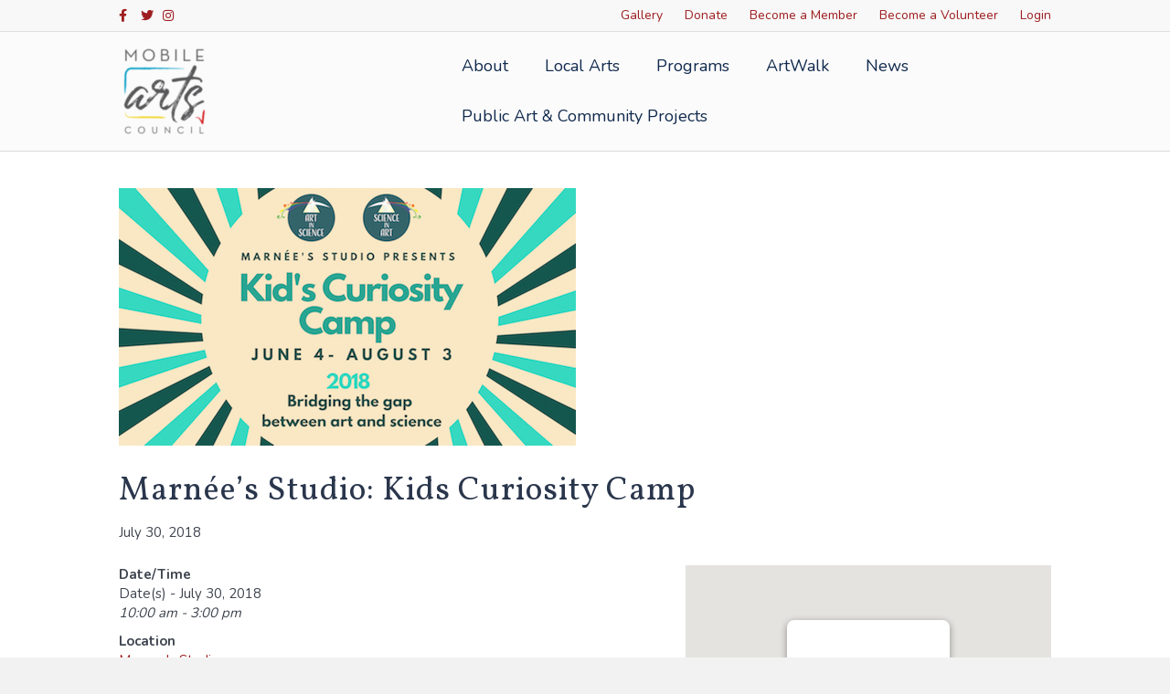

--- FILE ---
content_type: text/html; charset=UTF-8
request_url: https://mobilearts.org/artscalendar/marnees-studio-kids-curiosity-camp-2018-07-30/
body_size: 14320
content:
<!DOCTYPE html>
<html lang="en-US">
<head>
<meta charset="UTF-8" />
<meta name='viewport' content='width=device-width, initial-scale=1.0' />
<meta http-equiv='X-UA-Compatible' content='IE=edge' />
<link rel="profile" href="https://gmpg.org/xfn/11" />
<title>Marnée’s Studio: Kids Curiosity Camp &#8211; Mobile Arts Council</title>
<meta name='robots' content='max-image-preview:large' />
	<style>img:is([sizes="auto" i], [sizes^="auto," i]) { contain-intrinsic-size: 3000px 1500px }</style>
	<link rel='dns-prefetch' href='//fonts.googleapis.com' />
<link href='https://fonts.gstatic.com' crossorigin rel='preconnect' />
<link rel="alternate" type="application/rss+xml" title="Mobile Arts Council &raquo; Feed" href="https://mobilearts.org/feed/" />
<link rel="alternate" type="application/rss+xml" title="Mobile Arts Council &raquo; Comments Feed" href="https://mobilearts.org/comments/feed/" />
<script>
window._wpemojiSettings = {"baseUrl":"https:\/\/s.w.org\/images\/core\/emoji\/16.0.1\/72x72\/","ext":".png","svgUrl":"https:\/\/s.w.org\/images\/core\/emoji\/16.0.1\/svg\/","svgExt":".svg","source":{"concatemoji":"https:\/\/mobilearts.org\/wp-includes\/js\/wp-emoji-release.min.js?ver=6.8.3"}};
/*! This file is auto-generated */
!function(s,n){var o,i,e;function c(e){try{var t={supportTests:e,timestamp:(new Date).valueOf()};sessionStorage.setItem(o,JSON.stringify(t))}catch(e){}}function p(e,t,n){e.clearRect(0,0,e.canvas.width,e.canvas.height),e.fillText(t,0,0);var t=new Uint32Array(e.getImageData(0,0,e.canvas.width,e.canvas.height).data),a=(e.clearRect(0,0,e.canvas.width,e.canvas.height),e.fillText(n,0,0),new Uint32Array(e.getImageData(0,0,e.canvas.width,e.canvas.height).data));return t.every(function(e,t){return e===a[t]})}function u(e,t){e.clearRect(0,0,e.canvas.width,e.canvas.height),e.fillText(t,0,0);for(var n=e.getImageData(16,16,1,1),a=0;a<n.data.length;a++)if(0!==n.data[a])return!1;return!0}function f(e,t,n,a){switch(t){case"flag":return n(e,"\ud83c\udff3\ufe0f\u200d\u26a7\ufe0f","\ud83c\udff3\ufe0f\u200b\u26a7\ufe0f")?!1:!n(e,"\ud83c\udde8\ud83c\uddf6","\ud83c\udde8\u200b\ud83c\uddf6")&&!n(e,"\ud83c\udff4\udb40\udc67\udb40\udc62\udb40\udc65\udb40\udc6e\udb40\udc67\udb40\udc7f","\ud83c\udff4\u200b\udb40\udc67\u200b\udb40\udc62\u200b\udb40\udc65\u200b\udb40\udc6e\u200b\udb40\udc67\u200b\udb40\udc7f");case"emoji":return!a(e,"\ud83e\udedf")}return!1}function g(e,t,n,a){var r="undefined"!=typeof WorkerGlobalScope&&self instanceof WorkerGlobalScope?new OffscreenCanvas(300,150):s.createElement("canvas"),o=r.getContext("2d",{willReadFrequently:!0}),i=(o.textBaseline="top",o.font="600 32px Arial",{});return e.forEach(function(e){i[e]=t(o,e,n,a)}),i}function t(e){var t=s.createElement("script");t.src=e,t.defer=!0,s.head.appendChild(t)}"undefined"!=typeof Promise&&(o="wpEmojiSettingsSupports",i=["flag","emoji"],n.supports={everything:!0,everythingExceptFlag:!0},e=new Promise(function(e){s.addEventListener("DOMContentLoaded",e,{once:!0})}),new Promise(function(t){var n=function(){try{var e=JSON.parse(sessionStorage.getItem(o));if("object"==typeof e&&"number"==typeof e.timestamp&&(new Date).valueOf()<e.timestamp+604800&&"object"==typeof e.supportTests)return e.supportTests}catch(e){}return null}();if(!n){if("undefined"!=typeof Worker&&"undefined"!=typeof OffscreenCanvas&&"undefined"!=typeof URL&&URL.createObjectURL&&"undefined"!=typeof Blob)try{var e="postMessage("+g.toString()+"("+[JSON.stringify(i),f.toString(),p.toString(),u.toString()].join(",")+"));",a=new Blob([e],{type:"text/javascript"}),r=new Worker(URL.createObjectURL(a),{name:"wpTestEmojiSupports"});return void(r.onmessage=function(e){c(n=e.data),r.terminate(),t(n)})}catch(e){}c(n=g(i,f,p,u))}t(n)}).then(function(e){for(var t in e)n.supports[t]=e[t],n.supports.everything=n.supports.everything&&n.supports[t],"flag"!==t&&(n.supports.everythingExceptFlag=n.supports.everythingExceptFlag&&n.supports[t]);n.supports.everythingExceptFlag=n.supports.everythingExceptFlag&&!n.supports.flag,n.DOMReady=!1,n.readyCallback=function(){n.DOMReady=!0}}).then(function(){return e}).then(function(){var e;n.supports.everything||(n.readyCallback(),(e=n.source||{}).concatemoji?t(e.concatemoji):e.wpemoji&&e.twemoji&&(t(e.twemoji),t(e.wpemoji)))}))}((window,document),window._wpemojiSettings);
</script>
<style id='wp-emoji-styles-inline-css'>

	img.wp-smiley, img.emoji {
		display: inline !important;
		border: none !important;
		box-shadow: none !important;
		height: 1em !important;
		width: 1em !important;
		margin: 0 0.07em !important;
		vertical-align: -0.1em !important;
		background: none !important;
		padding: 0 !important;
	}
</style>
<link rel='stylesheet' id='wp-block-library-css' href='https://mobilearts.org/wp-includes/css/dist/block-library/style.min.css?ver=6.8.3' media='all' />
<style id='wp-block-library-theme-inline-css'>
.wp-block-audio :where(figcaption){color:#555;font-size:13px;text-align:center}.is-dark-theme .wp-block-audio :where(figcaption){color:#ffffffa6}.wp-block-audio{margin:0 0 1em}.wp-block-code{border:1px solid #ccc;border-radius:4px;font-family:Menlo,Consolas,monaco,monospace;padding:.8em 1em}.wp-block-embed :where(figcaption){color:#555;font-size:13px;text-align:center}.is-dark-theme .wp-block-embed :where(figcaption){color:#ffffffa6}.wp-block-embed{margin:0 0 1em}.blocks-gallery-caption{color:#555;font-size:13px;text-align:center}.is-dark-theme .blocks-gallery-caption{color:#ffffffa6}:root :where(.wp-block-image figcaption){color:#555;font-size:13px;text-align:center}.is-dark-theme :root :where(.wp-block-image figcaption){color:#ffffffa6}.wp-block-image{margin:0 0 1em}.wp-block-pullquote{border-bottom:4px solid;border-top:4px solid;color:currentColor;margin-bottom:1.75em}.wp-block-pullquote cite,.wp-block-pullquote footer,.wp-block-pullquote__citation{color:currentColor;font-size:.8125em;font-style:normal;text-transform:uppercase}.wp-block-quote{border-left:.25em solid;margin:0 0 1.75em;padding-left:1em}.wp-block-quote cite,.wp-block-quote footer{color:currentColor;font-size:.8125em;font-style:normal;position:relative}.wp-block-quote:where(.has-text-align-right){border-left:none;border-right:.25em solid;padding-left:0;padding-right:1em}.wp-block-quote:where(.has-text-align-center){border:none;padding-left:0}.wp-block-quote.is-large,.wp-block-quote.is-style-large,.wp-block-quote:where(.is-style-plain){border:none}.wp-block-search .wp-block-search__label{font-weight:700}.wp-block-search__button{border:1px solid #ccc;padding:.375em .625em}:where(.wp-block-group.has-background){padding:1.25em 2.375em}.wp-block-separator.has-css-opacity{opacity:.4}.wp-block-separator{border:none;border-bottom:2px solid;margin-left:auto;margin-right:auto}.wp-block-separator.has-alpha-channel-opacity{opacity:1}.wp-block-separator:not(.is-style-wide):not(.is-style-dots){width:100px}.wp-block-separator.has-background:not(.is-style-dots){border-bottom:none;height:1px}.wp-block-separator.has-background:not(.is-style-wide):not(.is-style-dots){height:2px}.wp-block-table{margin:0 0 1em}.wp-block-table td,.wp-block-table th{word-break:normal}.wp-block-table :where(figcaption){color:#555;font-size:13px;text-align:center}.is-dark-theme .wp-block-table :where(figcaption){color:#ffffffa6}.wp-block-video :where(figcaption){color:#555;font-size:13px;text-align:center}.is-dark-theme .wp-block-video :where(figcaption){color:#ffffffa6}.wp-block-video{margin:0 0 1em}:root :where(.wp-block-template-part.has-background){margin-bottom:0;margin-top:0;padding:1.25em 2.375em}
</style>
<style id='classic-theme-styles-inline-css'>
/*! This file is auto-generated */
.wp-block-button__link{color:#fff;background-color:#32373c;border-radius:9999px;box-shadow:none;text-decoration:none;padding:calc(.667em + 2px) calc(1.333em + 2px);font-size:1.125em}.wp-block-file__button{background:#32373c;color:#fff;text-decoration:none}
</style>
<style id='global-styles-inline-css'>
:root{--wp--preset--aspect-ratio--square: 1;--wp--preset--aspect-ratio--4-3: 4/3;--wp--preset--aspect-ratio--3-4: 3/4;--wp--preset--aspect-ratio--3-2: 3/2;--wp--preset--aspect-ratio--2-3: 2/3;--wp--preset--aspect-ratio--16-9: 16/9;--wp--preset--aspect-ratio--9-16: 9/16;--wp--preset--color--black: #000000;--wp--preset--color--cyan-bluish-gray: #abb8c3;--wp--preset--color--white: #ffffff;--wp--preset--color--pale-pink: #f78da7;--wp--preset--color--vivid-red: #cf2e2e;--wp--preset--color--luminous-vivid-orange: #ff6900;--wp--preset--color--luminous-vivid-amber: #fcb900;--wp--preset--color--light-green-cyan: #7bdcb5;--wp--preset--color--vivid-green-cyan: #00d084;--wp--preset--color--pale-cyan-blue: #8ed1fc;--wp--preset--color--vivid-cyan-blue: #0693e3;--wp--preset--color--vivid-purple: #9b51e0;--wp--preset--color--fl-heading-text: #2a364c;--wp--preset--color--fl-body-bg: #f2f2f2;--wp--preset--color--fl-body-text: #3f454f;--wp--preset--color--fl-accent: #d1282a;--wp--preset--color--fl-accent-hover: #00a1c8;--wp--preset--color--fl-topbar-bg: #f8f8f8;--wp--preset--color--fl-topbar-text: #ffffff;--wp--preset--color--fl-topbar-link: #ee3e47;--wp--preset--color--fl-topbar-hover: #1e3668;--wp--preset--color--fl-header-bg: #ffffff;--wp--preset--color--fl-header-text: #000000;--wp--preset--color--fl-header-link: #10294c;--wp--preset--color--fl-header-hover: #1e3668;--wp--preset--color--fl-nav-bg: #68cbe4;--wp--preset--color--fl-nav-link: #ffffff;--wp--preset--color--fl-nav-hover: #ffffff;--wp--preset--color--fl-content-bg: #ffffff;--wp--preset--color--fl-footer-widgets-bg: #ee3e47;--wp--preset--color--fl-footer-widgets-text: #e5e5e5;--wp--preset--color--fl-footer-widgets-link: #ffffff;--wp--preset--color--fl-footer-widgets-hover: #ffffff;--wp--preset--color--fl-footer-bg: #d1282a;--wp--preset--color--fl-footer-text: #000000;--wp--preset--color--fl-footer-link: #275b16;--wp--preset--color--fl-footer-hover: #275b16;--wp--preset--gradient--vivid-cyan-blue-to-vivid-purple: linear-gradient(135deg,rgba(6,147,227,1) 0%,rgb(155,81,224) 100%);--wp--preset--gradient--light-green-cyan-to-vivid-green-cyan: linear-gradient(135deg,rgb(122,220,180) 0%,rgb(0,208,130) 100%);--wp--preset--gradient--luminous-vivid-amber-to-luminous-vivid-orange: linear-gradient(135deg,rgba(252,185,0,1) 0%,rgba(255,105,0,1) 100%);--wp--preset--gradient--luminous-vivid-orange-to-vivid-red: linear-gradient(135deg,rgba(255,105,0,1) 0%,rgb(207,46,46) 100%);--wp--preset--gradient--very-light-gray-to-cyan-bluish-gray: linear-gradient(135deg,rgb(238,238,238) 0%,rgb(169,184,195) 100%);--wp--preset--gradient--cool-to-warm-spectrum: linear-gradient(135deg,rgb(74,234,220) 0%,rgb(151,120,209) 20%,rgb(207,42,186) 40%,rgb(238,44,130) 60%,rgb(251,105,98) 80%,rgb(254,248,76) 100%);--wp--preset--gradient--blush-light-purple: linear-gradient(135deg,rgb(255,206,236) 0%,rgb(152,150,240) 100%);--wp--preset--gradient--blush-bordeaux: linear-gradient(135deg,rgb(254,205,165) 0%,rgb(254,45,45) 50%,rgb(107,0,62) 100%);--wp--preset--gradient--luminous-dusk: linear-gradient(135deg,rgb(255,203,112) 0%,rgb(199,81,192) 50%,rgb(65,88,208) 100%);--wp--preset--gradient--pale-ocean: linear-gradient(135deg,rgb(255,245,203) 0%,rgb(182,227,212) 50%,rgb(51,167,181) 100%);--wp--preset--gradient--electric-grass: linear-gradient(135deg,rgb(202,248,128) 0%,rgb(113,206,126) 100%);--wp--preset--gradient--midnight: linear-gradient(135deg,rgb(2,3,129) 0%,rgb(40,116,252) 100%);--wp--preset--font-size--small: 13px;--wp--preset--font-size--medium: 20px;--wp--preset--font-size--large: 36px;--wp--preset--font-size--x-large: 42px;--wp--preset--spacing--20: 0.44rem;--wp--preset--spacing--30: 0.67rem;--wp--preset--spacing--40: 1rem;--wp--preset--spacing--50: 1.5rem;--wp--preset--spacing--60: 2.25rem;--wp--preset--spacing--70: 3.38rem;--wp--preset--spacing--80: 5.06rem;--wp--preset--shadow--natural: 6px 6px 9px rgba(0, 0, 0, 0.2);--wp--preset--shadow--deep: 12px 12px 50px rgba(0, 0, 0, 0.4);--wp--preset--shadow--sharp: 6px 6px 0px rgba(0, 0, 0, 0.2);--wp--preset--shadow--outlined: 6px 6px 0px -3px rgba(255, 255, 255, 1), 6px 6px rgba(0, 0, 0, 1);--wp--preset--shadow--crisp: 6px 6px 0px rgba(0, 0, 0, 1);}:where(.is-layout-flex){gap: 0.5em;}:where(.is-layout-grid){gap: 0.5em;}body .is-layout-flex{display: flex;}.is-layout-flex{flex-wrap: wrap;align-items: center;}.is-layout-flex > :is(*, div){margin: 0;}body .is-layout-grid{display: grid;}.is-layout-grid > :is(*, div){margin: 0;}:where(.wp-block-columns.is-layout-flex){gap: 2em;}:where(.wp-block-columns.is-layout-grid){gap: 2em;}:where(.wp-block-post-template.is-layout-flex){gap: 1.25em;}:where(.wp-block-post-template.is-layout-grid){gap: 1.25em;}.has-black-color{color: var(--wp--preset--color--black) !important;}.has-cyan-bluish-gray-color{color: var(--wp--preset--color--cyan-bluish-gray) !important;}.has-white-color{color: var(--wp--preset--color--white) !important;}.has-pale-pink-color{color: var(--wp--preset--color--pale-pink) !important;}.has-vivid-red-color{color: var(--wp--preset--color--vivid-red) !important;}.has-luminous-vivid-orange-color{color: var(--wp--preset--color--luminous-vivid-orange) !important;}.has-luminous-vivid-amber-color{color: var(--wp--preset--color--luminous-vivid-amber) !important;}.has-light-green-cyan-color{color: var(--wp--preset--color--light-green-cyan) !important;}.has-vivid-green-cyan-color{color: var(--wp--preset--color--vivid-green-cyan) !important;}.has-pale-cyan-blue-color{color: var(--wp--preset--color--pale-cyan-blue) !important;}.has-vivid-cyan-blue-color{color: var(--wp--preset--color--vivid-cyan-blue) !important;}.has-vivid-purple-color{color: var(--wp--preset--color--vivid-purple) !important;}.has-black-background-color{background-color: var(--wp--preset--color--black) !important;}.has-cyan-bluish-gray-background-color{background-color: var(--wp--preset--color--cyan-bluish-gray) !important;}.has-white-background-color{background-color: var(--wp--preset--color--white) !important;}.has-pale-pink-background-color{background-color: var(--wp--preset--color--pale-pink) !important;}.has-vivid-red-background-color{background-color: var(--wp--preset--color--vivid-red) !important;}.has-luminous-vivid-orange-background-color{background-color: var(--wp--preset--color--luminous-vivid-orange) !important;}.has-luminous-vivid-amber-background-color{background-color: var(--wp--preset--color--luminous-vivid-amber) !important;}.has-light-green-cyan-background-color{background-color: var(--wp--preset--color--light-green-cyan) !important;}.has-vivid-green-cyan-background-color{background-color: var(--wp--preset--color--vivid-green-cyan) !important;}.has-pale-cyan-blue-background-color{background-color: var(--wp--preset--color--pale-cyan-blue) !important;}.has-vivid-cyan-blue-background-color{background-color: var(--wp--preset--color--vivid-cyan-blue) !important;}.has-vivid-purple-background-color{background-color: var(--wp--preset--color--vivid-purple) !important;}.has-black-border-color{border-color: var(--wp--preset--color--black) !important;}.has-cyan-bluish-gray-border-color{border-color: var(--wp--preset--color--cyan-bluish-gray) !important;}.has-white-border-color{border-color: var(--wp--preset--color--white) !important;}.has-pale-pink-border-color{border-color: var(--wp--preset--color--pale-pink) !important;}.has-vivid-red-border-color{border-color: var(--wp--preset--color--vivid-red) !important;}.has-luminous-vivid-orange-border-color{border-color: var(--wp--preset--color--luminous-vivid-orange) !important;}.has-luminous-vivid-amber-border-color{border-color: var(--wp--preset--color--luminous-vivid-amber) !important;}.has-light-green-cyan-border-color{border-color: var(--wp--preset--color--light-green-cyan) !important;}.has-vivid-green-cyan-border-color{border-color: var(--wp--preset--color--vivid-green-cyan) !important;}.has-pale-cyan-blue-border-color{border-color: var(--wp--preset--color--pale-cyan-blue) !important;}.has-vivid-cyan-blue-border-color{border-color: var(--wp--preset--color--vivid-cyan-blue) !important;}.has-vivid-purple-border-color{border-color: var(--wp--preset--color--vivid-purple) !important;}.has-vivid-cyan-blue-to-vivid-purple-gradient-background{background: var(--wp--preset--gradient--vivid-cyan-blue-to-vivid-purple) !important;}.has-light-green-cyan-to-vivid-green-cyan-gradient-background{background: var(--wp--preset--gradient--light-green-cyan-to-vivid-green-cyan) !important;}.has-luminous-vivid-amber-to-luminous-vivid-orange-gradient-background{background: var(--wp--preset--gradient--luminous-vivid-amber-to-luminous-vivid-orange) !important;}.has-luminous-vivid-orange-to-vivid-red-gradient-background{background: var(--wp--preset--gradient--luminous-vivid-orange-to-vivid-red) !important;}.has-very-light-gray-to-cyan-bluish-gray-gradient-background{background: var(--wp--preset--gradient--very-light-gray-to-cyan-bluish-gray) !important;}.has-cool-to-warm-spectrum-gradient-background{background: var(--wp--preset--gradient--cool-to-warm-spectrum) !important;}.has-blush-light-purple-gradient-background{background: var(--wp--preset--gradient--blush-light-purple) !important;}.has-blush-bordeaux-gradient-background{background: var(--wp--preset--gradient--blush-bordeaux) !important;}.has-luminous-dusk-gradient-background{background: var(--wp--preset--gradient--luminous-dusk) !important;}.has-pale-ocean-gradient-background{background: var(--wp--preset--gradient--pale-ocean) !important;}.has-electric-grass-gradient-background{background: var(--wp--preset--gradient--electric-grass) !important;}.has-midnight-gradient-background{background: var(--wp--preset--gradient--midnight) !important;}.has-small-font-size{font-size: var(--wp--preset--font-size--small) !important;}.has-medium-font-size{font-size: var(--wp--preset--font-size--medium) !important;}.has-large-font-size{font-size: var(--wp--preset--font-size--large) !important;}.has-x-large-font-size{font-size: var(--wp--preset--font-size--x-large) !important;}
:where(.wp-block-post-template.is-layout-flex){gap: 1.25em;}:where(.wp-block-post-template.is-layout-grid){gap: 1.25em;}
:where(.wp-block-columns.is-layout-flex){gap: 2em;}:where(.wp-block-columns.is-layout-grid){gap: 2em;}
:root :where(.wp-block-pullquote){font-size: 1.5em;line-height: 1.6;}
</style>
<link rel='stylesheet' id='events-manager-css' href='https://mobilearts.org/wp-content/plugins/events-manager/includes/css/events-manager.min.css?ver=6.6.4.4' media='all' />
<style id='events-manager-inline-css'>
body .em { --font-family : inherit; --font-weight : inherit; --font-size : 1em; --line-height : inherit; }
</style>
<style id='akismet-widget-style-inline-css'>

			.a-stats {
				--akismet-color-mid-green: #357b49;
				--akismet-color-white: #fff;
				--akismet-color-light-grey: #f6f7f7;

				max-width: 350px;
				width: auto;
			}

			.a-stats * {
				all: unset;
				box-sizing: border-box;
			}

			.a-stats strong {
				font-weight: 600;
			}

			.a-stats a.a-stats__link,
			.a-stats a.a-stats__link:visited,
			.a-stats a.a-stats__link:active {
				background: var(--akismet-color-mid-green);
				border: none;
				box-shadow: none;
				border-radius: 8px;
				color: var(--akismet-color-white);
				cursor: pointer;
				display: block;
				font-family: -apple-system, BlinkMacSystemFont, 'Segoe UI', 'Roboto', 'Oxygen-Sans', 'Ubuntu', 'Cantarell', 'Helvetica Neue', sans-serif;
				font-weight: 500;
				padding: 12px;
				text-align: center;
				text-decoration: none;
				transition: all 0.2s ease;
			}

			/* Extra specificity to deal with TwentyTwentyOne focus style */
			.widget .a-stats a.a-stats__link:focus {
				background: var(--akismet-color-mid-green);
				color: var(--akismet-color-white);
				text-decoration: none;
			}

			.a-stats a.a-stats__link:hover {
				filter: brightness(110%);
				box-shadow: 0 4px 12px rgba(0, 0, 0, 0.06), 0 0 2px rgba(0, 0, 0, 0.16);
			}

			.a-stats .count {
				color: var(--akismet-color-white);
				display: block;
				font-size: 1.5em;
				line-height: 1.4;
				padding: 0 13px;
				white-space: nowrap;
			}
		
</style>
<link rel='stylesheet' id='jquery-magnificpopup-css' href='https://mobilearts.org/wp-content/plugins/bb-plugin/css/jquery.magnificpopup.min.css?ver=2.9.0.5' media='all' />
<link rel='stylesheet' id='bootstrap-css' href='https://mobilearts.org/wp-content/themes/bb-theme/css/bootstrap.min.css?ver=1.7.18.1' media='all' />
<link rel='stylesheet' id='fl-automator-skin-css' href='https://mobilearts.org/wp-content/uploads/bb-theme/skin-68374b9d51a22.css?ver=1.7.18.1' media='all' />
<link rel='stylesheet' id='fl-builder-google-fonts-210b4d63b20851f70189541c3aed4690-css' href='//fonts.googleapis.com/css?family=Nunito%3A300%2C400%2C700%2C400%7CVollkorn%3A400&#038;ver=6.8.3' media='all' />
<script src="https://mobilearts.org/wp-includes/js/jquery/jquery.min.js?ver=3.7.1" id="jquery-core-js"></script>
<script src="https://mobilearts.org/wp-includes/js/jquery/jquery-migrate.min.js?ver=3.4.1" id="jquery-migrate-js"></script>
<script src="https://mobilearts.org/wp-includes/js/jquery/ui/core.min.js?ver=1.13.3" id="jquery-ui-core-js"></script>
<script src="https://mobilearts.org/wp-includes/js/jquery/ui/mouse.min.js?ver=1.13.3" id="jquery-ui-mouse-js"></script>
<script src="https://mobilearts.org/wp-includes/js/jquery/ui/sortable.min.js?ver=1.13.3" id="jquery-ui-sortable-js"></script>
<script src="https://mobilearts.org/wp-includes/js/jquery/ui/datepicker.min.js?ver=1.13.3" id="jquery-ui-datepicker-js"></script>
<script id="jquery-ui-datepicker-js-after">
jQuery(function(jQuery){jQuery.datepicker.setDefaults({"closeText":"Close","currentText":"Today","monthNames":["January","February","March","April","May","June","July","August","September","October","November","December"],"monthNamesShort":["Jan","Feb","Mar","Apr","May","Jun","Jul","Aug","Sep","Oct","Nov","Dec"],"nextText":"Next","prevText":"Previous","dayNames":["Sunday","Monday","Tuesday","Wednesday","Thursday","Friday","Saturday"],"dayNamesShort":["Sun","Mon","Tue","Wed","Thu","Fri","Sat"],"dayNamesMin":["S","M","T","W","T","F","S"],"dateFormat":"MM d, yy","firstDay":1,"isRTL":false});});
</script>
<script src="https://mobilearts.org/wp-includes/js/jquery/ui/resizable.min.js?ver=1.13.3" id="jquery-ui-resizable-js"></script>
<script src="https://mobilearts.org/wp-includes/js/jquery/ui/draggable.min.js?ver=1.13.3" id="jquery-ui-draggable-js"></script>
<script src="https://mobilearts.org/wp-includes/js/jquery/ui/controlgroup.min.js?ver=1.13.3" id="jquery-ui-controlgroup-js"></script>
<script src="https://mobilearts.org/wp-includes/js/jquery/ui/checkboxradio.min.js?ver=1.13.3" id="jquery-ui-checkboxradio-js"></script>
<script src="https://mobilearts.org/wp-includes/js/jquery/ui/button.min.js?ver=1.13.3" id="jquery-ui-button-js"></script>
<script src="https://mobilearts.org/wp-includes/js/jquery/ui/dialog.min.js?ver=1.13.3" id="jquery-ui-dialog-js"></script>
<script id="events-manager-js-extra">
var EM = {"ajaxurl":"https:\/\/mobilearts.org\/wp-admin\/admin-ajax.php","locationajaxurl":"https:\/\/mobilearts.org\/wp-admin\/admin-ajax.php?action=locations_search","firstDay":"1","locale":"en","dateFormat":"yy-mm-dd","ui_css":"https:\/\/mobilearts.org\/wp-content\/plugins\/events-manager\/includes\/css\/jquery-ui\/build.min.css","show24hours":"0","is_ssl":"1","autocomplete_limit":"10","calendar":{"breakpoints":{"small":560,"medium":908,"large":false}},"phone":"","datepicker":{"format":"M j, Y"},"search":{"breakpoints":{"small":650,"medium":850,"full":false}},"url":"https:\/\/mobilearts.org\/wp-content\/plugins\/events-manager","assets":{"input.em-uploader":{"js":{"em-uploader":{"url":"https:\/\/mobilearts.org\/wp-content\/plugins\/events-manager\/includes\/js\/em-uploader.js","required":true,"event":"em_uploader_ready"}}}},"google_maps_api":"AIzaSyBpB6CWtacJaFl9Dc06hVwjizE9udL-EIQ","bookingInProgress":"Please wait while the booking is being submitted.","tickets_save":"Save Ticket","bookingajaxurl":"https:\/\/mobilearts.org\/wp-admin\/admin-ajax.php","bookings_export_save":"Export Bookings","bookings_settings_save":"Save Settings","booking_delete":"Are you sure you want to delete?","booking_offset":"30","bookings":{"submit_button":{"text":{"default":"Send your booking","free":"Send your booking","payment":"Send your booking","processing":"Processing ..."}},"update_listener":""},"bb_full":"Sold Out","bb_book":"Book Now","bb_booking":"Booking...","bb_booked":"Booking Submitted","bb_error":"Booking Error. Try again?","bb_cancel":"Cancel","bb_canceling":"Canceling...","bb_cancelled":"Cancelled","bb_cancel_error":"Cancellation Error. Try again?","txt_search":"Search","txt_searching":"Searching...","txt_loading":"Loading..."};
</script>
<script src="https://mobilearts.org/wp-content/plugins/events-manager/includes/js/events-manager.js?ver=6.6.4.4" id="events-manager-js"></script>
<link rel="https://api.w.org/" href="https://mobilearts.org/wp-json/" /><link rel="EditURI" type="application/rsd+xml" title="RSD" href="https://mobilearts.org/xmlrpc.php?rsd" />
<meta name="generator" content="WordPress 6.8.3" />
<link rel="canonical" href="https://mobilearts.org/artscalendar/marnees-studio-kids-curiosity-camp-2018-07-30/" />
<link rel='shortlink' href='https://mobilearts.org/?p=2432' />
<link rel="alternate" title="oEmbed (JSON)" type="application/json+oembed" href="https://mobilearts.org/wp-json/oembed/1.0/embed?url=https%3A%2F%2Fmobilearts.org%2Fartscalendar%2Fmarnees-studio-kids-curiosity-camp-2018-07-30%2F" />
<link rel="alternate" title="oEmbed (XML)" type="text/xml+oembed" href="https://mobilearts.org/wp-json/oembed/1.0/embed?url=https%3A%2F%2Fmobilearts.org%2Fartscalendar%2Fmarnees-studio-kids-curiosity-camp-2018-07-30%2F&#038;format=xml" />
<style>.recentcomments a{display:inline !important;padding:0 !important;margin:0 !important;}</style><link rel="icon" href="https://mobilearts.org/wp-content/uploads/2019/03/favicon2-150x150.png" sizes="32x32" />
<link rel="icon" href="https://mobilearts.org/wp-content/uploads/2019/03/favicon2-300x300.png" sizes="192x192" />
<link rel="apple-touch-icon" href="https://mobilearts.org/wp-content/uploads/2019/03/favicon2-300x300.png" />
<meta name="msapplication-TileImage" content="https://mobilearts.org/wp-content/uploads/2019/03/favicon2-300x300.png" />
		<style id="wp-custom-css">
			/**/
.snippet_tbmain tr{
	height:50px !important;
}
.vendor-application span{
	font-weight:bold;
	padding:5px;
}
.vendor-application .control_button{
	float:left;
	width:150px;
	margin-top:20px;
}
@media screen and (min-width: 780px) {

.fl-page-bar{
font-size: 14px;
font-weight:400;
}
}

.fl-widget .fl-widget-title {
    margin-bottom: 0px;
    font-size: 23px;
}
/*Remove Map Unavailable*/
.fl-post-content div>i:first-child{
	display:none;
}
/*Menu Internal Pages*/
.internal-menu .menu-item{
	transition:.2s;
	border-right: 1px solid;
}
.internal-menu .menu-item:last-child{
	border:none;
}
.internal-menu .menu-item:hover {
	background-color:rgba(255,255,255,.5);
	transition:.2s;
}
.internal-menu .uabb-creative-menu .menu > li {
    margin: 0px !important;
}
/*Events Plugin*/
.events-table a {
    font-size: 1.3em;
	font-weight:bold;
}


/*** Edits by Hummingbird ***/

a,
.fl-builder-content .fl-node-5a947d38d6e89 a,
.fl-builder-content .fl-node-5d669526e09ad a{
	color:#9E1E20;
}


.fl-page-bar .navbar-nav li>a,
.fl-page-bar a, 
.fl-page-bar a *, 
.fl-page-bar a.fas, 
.fl-page-bar a.fab{
	color:#9E1E20;
}

.fl-page-footer-widgets {
    border-top: 1px solid #9E1E20;
    border-color: #9E1E20;
    background-color: #9E1E20;
    color: #ffffff;
}

.fl-page-footer-widgets *, .fl-page-footer-widgets h1, .fl-page-footer-widgets h2, .fl-page-footer-widgets h3, .fl-page-footer-widgets h4, .fl-page-footer-widgets h5, .fl-page-footer-widgets h6{
	color: #ffffff;
}

a.fl-button, a.fl-button:visited{
	background-color:#9E1E20;
}

body.home a.fl-button *, 
body.home a.fl-button:visited * {
    color: #2A364C;
}

body.home .fl-builder-content .fl-node-5a5e38221a0d9 a.fl-button:hover,
{
	background-color:#9E1E20;
}

.fl-builder-content .fl-node-5a5e53aa61755 a.fl-button{
	background-color:#9E1E20;
	border-color:#9E1E20;
}

/* press page */
body.page-id-4804 h2 span{
	color:#fff !important;
}

/***/

.fl-node-5d669526e09ad > .fl-row-content-wrap,
.fl-node-5a957c7b3b43e > .fl-row-content-wrap{
	border-color:#9E1E20;
}

.fl-builder-content .fl-node-5a9583709eec0 a.fl-button, .fl-builder-content .fl-node-5a9583709eec0 a.fl-button:visited{
	background-color:#9E1E20;
	border-color:#9E1E20;
}

.fl-row .fl-col .fl-node-5a947b731ce9e h2.fl-heading a, .fl-row .fl-col .fl-node-5a947b731ce9e h2.fl-heading .fl-heading-text, .fl-row .fl-col .fl-node-5a947b731ce9e h2.fl-heading .fl-heading-text *, .fl-node-5a947b731ce9e h2.fl-heading .fl-heading-text,
.fl-row .fl-col .fl-node-5a947c3bbe9bc h2.fl-heading a, .fl-row .fl-col .fl-node-5a947c3bbe9bc h2.fl-heading .fl-heading-text, .fl-row .fl-col .fl-node-5a947c3bbe9bc h2.fl-heading .fl-heading-text *, .fl-node-5a947c3bbe9bc h2.fl-heading .fl-heading-text{
	color:#9E1E20;
}

.fl-builder-content .fl-node-5a95790b07229 h1, .fl-builder-content .fl-node-5a95790b07229 h2, .fl-builder-content .fl-node-5a95790b07229 h3, .fl-builder-content .fl-node-5a95790b07229 h4, .fl-builder-content .fl-node-5a95790b07229 h5, .fl-builder-content .fl-node-5a95790b07229 h6, .fl-builder-content .fl-node-5a95790b07229 h1 a, .fl-builder-content .fl-node-5a95790b07229 h2 a, .fl-builder-content .fl-node-5a95790b07229 h3 a, .fl-builder-content .fl-node-5a95790b07229 h4 a, .fl-builder-content .fl-node-5a95790b07229 h5 a, .fl-builder-content .fl-node-5a95790b07229 h6 a,
.fl-builder-content .fl-node-5a95790b07229 *:not(input):not(textarea):not(select):not(a):not(h1):not(h2):not(h3):not(h4):not(h5):not(h6):not(.fl-menu-mobile-toggle){
	color:#9E1E20;
}

.fl-node-5a95a9d0e52b1 > .fl-row-content-wrap{
	background-color:#9E1E20;
}

a.fl-button:hover, 
.fl-builder-content a.fl-button:hover,
a.fl-button:hover span, 
.fl-builder-content a.fl-button:hover span{
	color:#000;
}

.em.pixelbones a{
	color:#1e3668 !important;
}

.em.pixelbones .input button.button-primary{
	background-color:#1e3668 !important;
	border-color:#1e3668 !important;
}

.em .em-pagination .page-numbers.current, .em .em-pagination .page-numbers:hover{
	color:#9E1E20 !important;
}

.fl-row .fl-col .fl-node-5a95b6b493c19 h2.fl-heading a, .fl-row .fl-col .fl-node-5a95b6b493c19 h2.fl-heading .fl-heading-text, .fl-row .fl-col .fl-node-5a95b6b493c19 h2.fl-heading .fl-heading-text *, .fl-node-5a95b6b493c19 h2.fl-heading .fl-heading-text, .fl-row .fl-col .fl-node-5a95c7b485a77 h2.fl-heading a, .fl-row .fl-col .fl-node-5a95c7b485a77 h2.fl-heading .fl-heading-text, .fl-row .fl-col .fl-node-5a95c7b485a77 h2.fl-heading .fl-heading-text *, .fl-node-5a95c7b485a77 h2.fl-heading .fl-heading-text, .fl-row .fl-col .fl-node-j5tvpifbm9ws h2.fl-heading a, .fl-row .fl-col .fl-node-j5tvpifbm9ws h2.fl-heading .fl-heading-text, .fl-row .fl-col .fl-node-j5tvpifbm9ws h2.fl-heading .fl-heading-text *, .fl-node-j5tvpifbm9ws h2.fl-heading .fl-heading-text, .fl-row .fl-col .fl-node-7wec1qa46yp2 h2.fl-heading a, .fl-row .fl-col .fl-node-7wec1qa46yp2 h2.fl-heading .fl-heading-text, .fl-row .fl-col .fl-node-7wec1qa46yp2 h2.fl-heading .fl-heading-text *, .fl-node-7wec1qa46yp2 h2.fl-heading .fl-heading-text, .fl-row .fl-col .fl-node-cwzigrx50ot8 h2.fl-heading a, .fl-row .fl-col .fl-node-cwzigrx50ot8 h2.fl-heading .fl-heading-text, .fl-row .fl-col .fl-node-cwzigrx50ot8 h2.fl-heading .fl-heading-text *, .fl-node-cwzigrx50ot8 h2.fl-heading .fl-heading-text, .fl-row .fl-col .fl-node-5a95ca19368aa h2.fl-heading a, .fl-row .fl-col .fl-node-5a95ca19368aa h2.fl-heading .fl-heading-text, .fl-row .fl-col .fl-node-5a95ca19368aa h2.fl-heading .fl-heading-text *, .fl-node-5a95ca19368aa h2.fl-heading .fl-heading-text{
	color:#9E1E20;
}

.fl-row .fl-col .fl-node-5a95b91e5876f h2.fl-heading a, .fl-row .fl-col .fl-node-5a95b91e5876f h2.fl-heading .fl-heading-text, .fl-row .fl-col .fl-node-5a95b91e5876f h2.fl-heading .fl-heading-text *, .fl-node-5a95b91e5876f h2.fl-heading .fl-heading-text{
	color:#00a1c8;
}

.fl-builder-content .fl-node-601ad14a525c9 .fl-module-content .fl-rich-text, .fl-builder-content .fl-node-601ad14a525c9 .fl-module-content .fl-rich-text *, .fl-row .fl-col .fl-node-61032b88845df h1.fl-heading .fl-heading-text *,
.fl-row .fl-col .fl-node-5nmwljo0fucb h2.fl-heading a, .fl-row .fl-col .fl-node-5nmwljo0fucb h2.fl-heading .fl-heading-text, .fl-row .fl-col .fl-node-5nmwljo0fucb h2.fl-heading .fl-heading-text *, .fl-node-5nmwljo0fucb h2.fl-heading .fl-heading-text{
	color:#9E1E20;
}

.fl-node-v8yogf4ahiqu .fl-post-carousel-meta a,
.fl-node-uxw3pcs826ld .fl-post-carousel-meta a{
	color:#9E1E20;
}

.fl-node-pet0l8hqrf6x > .fl-row-content-wrap{
	background-color:#9E1E20;
}

.fl-row .fl-col .fl-node-2c4ym0n6ap7v h2.fl-heading a, .fl-row .fl-col .fl-node-2c4ym0n6ap7v h2.fl-heading .fl-heading-text, .fl-row .fl-col .fl-node-2c4ym0n6ap7v h2.fl-heading .fl-heading-text *, .fl-node-2c4ym0n6ap7v h2.fl-heading .fl-heading-text,
.fl-row .fl-col .fl-node-3q6ra5cwvhgj h2.fl-heading a, .fl-row .fl-col .fl-node-3q6ra5cwvhgj h2.fl-heading .fl-heading-text, .fl-row .fl-col .fl-node-3q6ra5cwvhgj h2.fl-heading .fl-heading-text *, .fl-node-3q6ra5cwvhgj h2.fl-heading .fl-heading-text,
.fl-builder-content .fl-node-02zr16894slq a,
.fl-row .fl-col .fl-node-v5rbf7tigjq3 h1.fl-heading a, .fl-row .fl-col .fl-node-v5rbf7tigjq3 h1.fl-heading .fl-heading-text, .fl-row .fl-col .fl-node-v5rbf7tigjq3 h1.fl-heading .fl-heading-text *, .fl-node-v5rbf7tigjq3 h1.fl-heading .fl-heading-text,
.fl-row .fl-col .fl-node-cl19jivz2fha h2.fl-heading a, .fl-row .fl-col .fl-node-cl19jivz2fha h2.fl-heading .fl-heading-text, .fl-row .fl-col .fl-node-cl19jivz2fha h2.fl-heading .fl-heading-text *, .fl-node-cl19jivz2fha h2.fl-heading .fl-heading-text,
.fl-builder-content .fl-node-mdesbxqo3y02 a,
.fl-row .fl-col .fl-node-tncilmdekowy h1.fl-heading a, .fl-row .fl-col .fl-node-tncilmdekowy h1.fl-heading .fl-heading-text, .fl-row .fl-col .fl-node-tncilmdekowy h1.fl-heading .fl-heading-text *, .fl-node-tncilmdekowy h1.fl-heading .fl-heading-text,
.fl-row .fl-col .fl-node-602eb0ea95848 h2.fl-heading a, .fl-row .fl-col .fl-node-602eb0ea95848 h2.fl-heading .fl-heading-text, .fl-row .fl-col .fl-node-602eb0ea95848 h2.fl-heading .fl-heading-text *, .fl-node-602eb0ea95848 h2.fl-heading .fl-heading-text,
.fl-builder-content .fl-node-5d012796f3a6d .fl-module-content .fl-rich-text, .fl-builder-content .fl-node-5d012796f3a6d .fl-module-content .fl-rich-text *{
		color:#9E1E20;
}

.fl-row .fl-col .fl-node-9asien430xhd h3.fl-heading a, .fl-row .fl-col .fl-node-9asien430xhd h3.fl-heading .fl-heading-text, .fl-row .fl-col .fl-node-9asien430xhd h3.fl-heading .fl-heading-text *, .fl-node-9asien430xhd h3.fl-heading .fl-heading-text,
.fl-row .fl-col .fl-node-5d51b029df4f2 h2.fl-heading a, .fl-row .fl-col .fl-node-5d51b029df4f2 h2.fl-heading .fl-heading-text, .fl-row .fl-col .fl-node-5d51b029df4f2 h2.fl-heading .fl-heading-text *, .fl-node-5d51b029df4f2 h2.fl-heading .fl-heading-text,
.fl-row .fl-col .fl-node-gdnmrsw37lkz h2.fl-heading a, .fl-row .fl-col .fl-node-gdnmrsw37lkz h2.fl-heading .fl-heading-text, .fl-row .fl-col .fl-node-gdnmrsw37lkz h2.fl-heading .fl-heading-text *, .fl-node-gdnmrsw37lkz h2.fl-heading .fl-heading-text,
.fl-row .fl-col .fl-node-60ff1ea0e7874 h2.fl-heading a, .fl-row .fl-col .fl-node-60ff1ea0e7874 h2.fl-heading .fl-heading-text, .fl-row .fl-col .fl-node-60ff1ea0e7874 h2.fl-heading .fl-heading-text *, .fl-node-60ff1ea0e7874 h2.fl-heading .fl-heading-text{
	color:#9E1E20;
}

.fl-row .fl-col .fl-node-6042777f6420a h1.fl-heading a, .fl-row .fl-col .fl-node-6042777f6420a h1.fl-heading .fl-heading-text, .fl-row .fl-col .fl-node-6042777f6420a h1.fl-heading .fl-heading-text *, .fl-node-6042777f6420a h1.fl-heading .fl-heading-text,
.fl-builder-content .fl-node-5e95d1f3f12b5 a,
.fl-row .fl-col .fl-node-611e9aabc64aa h1.fl-heading a, .fl-row .fl-col .fl-node-611e9aabc64aa h1.fl-heading .fl-heading-text, .fl-row .fl-col .fl-node-611e9aabc64aa h1.fl-heading .fl-heading-text *, .fl-node-611e9aabc64aa h1.fl-heading .fl-heading-text,
.fl-row .fl-col .fl-node-5fd94ca2227c6 h1.fl-heading a, .fl-row .fl-col .fl-node-5fd94ca2227c6 h1.fl-heading .fl-heading-text, .fl-row .fl-col .fl-node-5fd94ca2227c6 h1.fl-heading .fl-heading-text *, .fl-node-5fd94ca2227c6 h1.fl-heading .fl-heading-text,
.fl-row .fl-col .fl-node-k954vft81i0d h1.fl-heading a, .fl-row .fl-col .fl-node-k954vft81i0d h1.fl-heading .fl-heading-text, .fl-row .fl-col .fl-node-k954vft81i0d h1.fl-heading .fl-heading-text *, .fl-node-k954vft81i0d h1.fl-heading .fl-heading-text,
.fl-row .fl-col .fl-node-tdj54y9emrn7 h1.fl-heading a, .fl-row .fl-col .fl-node-tdj54y9emrn7 h1.fl-heading .fl-heading-text, .fl-row .fl-col .fl-node-tdj54y9emrn7 h1.fl-heading .fl-heading-text *, .fl-node-tdj54y9emrn7 h1.fl-heading .fl-heading-text,
.fl-row .fl-col .fl-node-611e800f7a8dd h1.fl-heading a, .fl-row .fl-col .fl-node-611e800f7a8dd h1.fl-heading .fl-heading-text, .fl-row .fl-col .fl-node-611e800f7a8dd h1.fl-heading .fl-heading-text *, .fl-node-611e800f7a8dd h1.fl-heading .fl-heading-text,
.fl-row .fl-col .fl-node-611ea65a13cf6 h1.fl-heading a, .fl-row .fl-col .fl-node-611ea65a13cf6 h1.fl-heading .fl-heading-text, .fl-row .fl-col .fl-node-611ea65a13cf6 h1.fl-heading .fl-heading-text *, .fl-node-611ea65a13cf6 h1.fl-heading .fl-heading-text,
.fl-row .fl-col .fl-node-605cefb13f1c2 h1.fl-heading a, .fl-row .fl-col .fl-node-605cefb13f1c2 h1.fl-heading .fl-heading-text, .fl-row .fl-col .fl-node-605cefb13f1c2 h1.fl-heading .fl-heading-text *, .fl-node-605cefb13f1c2 h1.fl-heading .fl-heading-text,
.fl-row .fl-col .fl-node-rt3ijlba0cfp h1.fl-heading a, .fl-row .fl-col .fl-node-rt3ijlba0cfp h1.fl-heading .fl-heading-text, .fl-row .fl-col .fl-node-rt3ijlba0cfp h1.fl-heading .fl-heading-text *, .fl-node-rt3ijlba0cfp h1.fl-heading .fl-heading-text{
	color:#9E1E20;
}

.fl-node-5e95d1f3f12b5 > .fl-row-content-wrap,
.fl-node-611e9aabc6409 > .fl-row-content-wrap,
.fl-node-5fd94ca22326c > .fl-row-content-wrap,
.fl-node-s4ibgu1hnd0o > .fl-row-content-wrap,
.fl-node-e97bdy1pcuhn > .fl-row-content-wrap,
.fl-node-611e800f7a844 > .fl-row-content-wrap,
.fl-node-605cf05165e61 > .fl-row-content-wrap,
.fl-node-ys1agwr294xu > .fl-row-content-wrap
{
	border-color:#9E1E20;
}

.wp-block-gallery.has-nested-images figure.wp-block-image figcaption{
	padding: 12px 8px 10px; 
	background: linear-gradient(0deg,rgba(0,0,0,.8),rgba(0,0,0,.6) 70%,transparent);
}

.fl-content input[type=submit],
.has-vivid-red-background-color{
	background-color:#9E1E20 !important;
}

.fl-builder-content .fl-node-6vkru9l5jze7 .fl-module-content .fl-rich-text, .fl-builder-content .fl-node-6vkru9l5jze7 .fl-module-content .fl-rich-text *{
	color:#9E1E20;
}

.fl-node-o4tky9vfi0wa > .fl-row-content-wrap{
	border-color:#9E1E20;
}

.fl-builder-content .fl-node-5a7cd1e61dadd h1, .fl-builder-content .fl-node-5a7cd1e61dadd h2, .fl-builder-content .fl-node-5a7cd1e61dadd h3, .fl-builder-content .fl-node-5a7cd1e61dadd h4, .fl-builder-content .fl-node-5a7cd1e61dadd h5, .fl-builder-content .fl-node-5a7cd1e61dadd h6, .fl-builder-content .fl-node-5a7cd1e61dadd h1 a, .fl-builder-content .fl-node-5a7cd1e61dadd h2 a, .fl-builder-content .fl-node-5a7cd1e61dadd h3 a, .fl-builder-content .fl-node-5a7cd1e61dadd h4 a, .fl-builder-content .fl-node-5a7cd1e61dadd h5 a, .fl-builder-content .fl-node-5a7cd1e61dadd h6 a{
	color:#ffffff;
}		</style>
		<link rel="stylesheet" href="https://use.fontawesome.com/releases/v5.3.1/css/all.css" integrity="sha384-mzrmE5qonljUremFsqc01SB46JvROS7bZs3IO2EmfFsd15uHvIt+Y8vEf7N7fWAU" crossorigin="anonymous">
<link rel="stylesheet" href="https://use.fontawesome.com/releases/v5.8.1/css/all.css">
<link rel="stylesheet" href="https://use.fontawesome.com/releases/v5.8.1/css/v4-shims.css">
<link rel="stylesheet" href="https://mobilearts.org/wp-content/themes/bb-inspire/style.css" /></head>
<body class="wp-singular event-template-default single single-event postid-2432 wp-theme-bb-theme wp-child-theme-bb-inspire fl-builder-2-9-0-5 fl-theme-1-7-18-1 fl-framework-bootstrap fl-preset-agloe-nature fl-full-width fl-shrink" itemscope="itemscope" itemtype="https://schema.org/WebPage">
<a aria-label="Skip to content" class="fl-screen-reader-text" href="#fl-main-content">Skip to content</a><div class="fl-page">
	<div class="fl-page-bar">
	<div class="fl-page-bar-container container">
		<div class="fl-page-bar-row row">
			<div class="col-sm-6 col-md-6 text-left clearfix">	<div class="fl-social-icons">
	<a href="https://www.facebook.com/MobileArtsCouncil" target="_self" rel="noopener noreferrer"><span class="sr-only">Facebook</span><i aria-hidden="true" class="fab fa-facebook-f mono"></i></a><a href="https://twitter.com/MobileArts" target="_self" rel="noopener noreferrer"><span class="sr-only">Twitter</span><i aria-hidden="true" class="fab fa-twitter mono"></i></a><a href="https://www.instagram.com/mobileartscouncil/" target="_self" rel="noopener noreferrer"><span class="sr-only">Instagram</span><i aria-hidden="true" class="fab fa-instagram mono"></i></a></div>
</div>			<div class="col-sm-6 col-md-6 text-right clearfix">		<nav class="top-bar-nav" aria-label="Top Bar Menu" itemscope="itemscope" itemtype="https://schema.org/SiteNavigationElement" role="navigation">
			<ul id="menu-top-line" class="fl-page-bar-nav nav navbar-nav menu"><li id="menu-item-1528" class="menu-item menu-item-type-post_type menu-item-object-page menu-item-1528 nav-item"><a href="https://mobilearts.org/gallery/" class="nav-link">Gallery</a></li>
<li id="menu-item-1529" class="menu-item menu-item-type-custom menu-item-object-custom menu-item-1529 nav-item"><a href="https://mobilearts.app.neoncrm.com/forms/donation" class="nav-link">Donate</a></li>
<li id="menu-item-7987" class="menu-item menu-item-type-post_type menu-item-object-page menu-item-7987 nav-item"><a href="https://mobilearts.org/membership/" class="nav-link">Become a Member</a></li>
<li id="menu-item-9007" class="menu-item menu-item-type-custom menu-item-object-custom menu-item-9007 nav-item"><a href="http:/form.jotform.com/91775700101146" class="nav-link">Become a Volunteer</a></li>
<li id="menu-item-2312" class="menu-item menu-item-type-custom menu-item-object-custom menu-item-2312 nav-item"><a href="https://mobilearts.z2systems.com/np/clients/mobilearts/login.jsp" class="nav-link">Login</a></li>
</ul></nav></div>		</div>
	</div>
</div><!-- .fl-page-bar -->
<header class="fl-page-header fl-page-header-primary fl-page-nav-right fl-page-nav-toggle-button fl-page-nav-toggle-visible-mobile" itemscope="itemscope" itemtype="https://schema.org/WPHeader"  role="banner">
	<div class="fl-page-header-wrap">
		<div class="fl-page-header-container container">
			<div class="fl-page-header-row row">
				<div class="col-sm-12 col-md-4 fl-page-header-logo-col">
					<div class="fl-page-header-logo" itemscope="itemscope" itemtype="https://schema.org/Organization">
						<a href="https://mobilearts.org/" itemprop="url"><img class="fl-logo-img" loading="false" data-no-lazy="1"   itemscope itemtype="https://schema.org/ImageObject" src="https://mobilearts.org/wp-content/uploads/2019/02/main-fullcolor_MAC-LOGO-e1551297650943.png" data-retina="" title="" width="100" data-width="100" height="100" data-height="100" alt="Mobile Arts Council" /><meta itemprop="name" content="Mobile Arts Council" /></a>
											</div>
				</div>
				<div class="col-sm-12 col-md-8 fl-page-nav-col">
					<div class="fl-page-nav-wrap">
						<nav class="fl-page-nav fl-nav navbar navbar-default navbar-expand-md" aria-label="Header Menu" itemscope="itemscope" itemtype="https://schema.org/SiteNavigationElement" role="navigation">
							<button type="button" class="navbar-toggle navbar-toggler" data-toggle="collapse" data-target=".fl-page-nav-collapse">
								<span>Menu</span>
							</button>
							<div class="fl-page-nav-collapse collapse navbar-collapse">
								<ul id="menu-main-navigation" class="nav navbar-nav navbar-right menu fl-theme-menu"><li id="menu-item-1509" class="menu-item menu-item-type-post_type menu-item-object-page menu-item-has-children menu-item-1509 nav-item"><a href="https://mobilearts.org/about/" class="nav-link">About</a><div class="fl-submenu-icon-wrap"><span class="fl-submenu-toggle-icon"></span></div>
<ul class="sub-menu">
	<li id="menu-item-1512" class="menu-item menu-item-type-custom menu-item-object-custom menu-item-1512 nav-item"><a href="https://mobilearts.org/about/contact" class="nav-link">Contact Us</a></li>
	<li id="menu-item-1510" class="menu-item menu-item-type-custom menu-item-object-custom menu-item-1510 nav-item"><a href="https://mobilearts.org/about/#mission" class="nav-link">Mission and History</a></li>
	<li id="menu-item-22491" class="menu-item menu-item-type-post_type menu-item-object-page menu-item-22491 nav-item"><a href="https://mobilearts.org/donors/" class="nav-link">Donors</a></li>
	<li id="menu-item-1511" class="menu-item menu-item-type-custom menu-item-object-custom menu-item-1511 nav-item"><a href="https://mobilearts.org/about/#team" class="nav-link">Our Team</a></li>
	<li id="menu-item-4812" class="menu-item menu-item-type-post_type menu-item-object-page menu-item-4812 nav-item"><a href="https://mobilearts.org/press/" class="nav-link">Press</a></li>
	<li id="menu-item-9666" class="menu-item menu-item-type-post_type menu-item-object-page menu-item-9666 nav-item"><a href="https://mobilearts.org/resources/" class="nav-link">Resources</a></li>
</ul>
</li>
<li id="menu-item-1513" class="menu-item menu-item-type-post_type menu-item-object-page menu-item-has-children menu-item-1513 nav-item"><a href="https://mobilearts.org/local-arts/" class="nav-link">Local Arts</a><div class="fl-submenu-icon-wrap"><span class="fl-submenu-toggle-icon"></span></div>
<ul class="sub-menu">
	<li id="menu-item-1514" class="menu-item menu-item-type-custom menu-item-object-custom menu-item-1514 nav-item"><a href="http://www.mobileartsdirectory.org/" class="nav-link">Arts Directory</a></li>
	<li id="menu-item-1516" class="menu-item menu-item-type-custom menu-item-object-custom menu-item-1516 nav-item"><a href="https://mobilearts.org/local-arts/#arts-opportunities" class="nav-link">Artist Opportunities</a></li>
	<li id="menu-item-1515" class="menu-item menu-item-type-custom menu-item-object-custom menu-item-1515 nav-item"><a href="https://mobilearts.org/local-arts/community-calendar/" class="nav-link">Arts Calendar</a></li>
	<li id="menu-item-10345" class="menu-item menu-item-type-custom menu-item-object-custom menu-item-10345 nav-item"><a href="https://mobilearts.org/wp-content/uploads/2025/11/Mobile-Art-Council-Guide-25-for-Web_with-links_compressed.pdf" class="nav-link">2025-26 Mobile Arts Guide</a></li>
	<li id="menu-item-30931" class="menu-item menu-item-type-post_type menu-item-object-page menu-item-30931 nav-item"><a href="https://mobilearts.org/arts-gift-guide/" class="nav-link">Arts Gift Guide</a></li>
</ul>
</li>
<li id="menu-item-1518" class="menu-item menu-item-type-post_type menu-item-object-page menu-item-has-children menu-item-1518 nav-item"><a href="https://mobilearts.org/programs-2/" class="nav-link">Programs</a><div class="fl-submenu-icon-wrap"><span class="fl-submenu-toggle-icon"></span></div>
<ul class="sub-menu">
	<li id="menu-item-18500" class="menu-item menu-item-type-post_type menu-item-object-page menu-item-18500 nav-item"><a href="https://mobilearts.org/education/" class="nav-link">Arts in Education</a></li>
	<li id="menu-item-30042" class="menu-item menu-item-type-post_type menu-item-object-page menu-item-30042 nav-item"><a href="https://mobilearts.org/poet-laureate/" class="nav-link">City of Mobile Poet Laureate</a></li>
	<li id="menu-item-17760" class="menu-item menu-item-type-post_type menu-item-object-page menu-item-17760 nav-item"><a href="https://mobilearts.org/gallery/" class="nav-link">Gallery</a></li>
	<li id="menu-item-5500" class="menu-item menu-item-type-post_type menu-item-object-page menu-item-5500 nav-item"><a href="https://mobilearts.org/mysticsobs/" class="nav-link">Mystic Squirrels</a></li>
	<li id="menu-item-11250" class="menu-item menu-item-type-post_type menu-item-object-page menu-item-11250 nav-item"><a href="https://mobilearts.org/theartys/" class="nav-link">The Artys</a></li>
	<li id="menu-item-34108" class="menu-item menu-item-type-post_type menu-item-object-page menu-item-34108 nav-item"><a href="https://mobilearts.org/thethrowdown/" class="nav-link">The Throwdown</a></li>
</ul>
</li>
<li id="menu-item-14904" class="menu-item menu-item-type-post_type menu-item-object-page menu-item-14904 nav-item"><a href="https://mobilearts.org/art-walk/" class="nav-link">ArtWalk</a></li>
<li id="menu-item-1523" class="menu-item menu-item-type-post_type menu-item-object-page menu-item-1523 nav-item"><a href="https://mobilearts.org/news/" class="nav-link">News</a></li>
<li id="menu-item-27422" class="menu-item menu-item-type-post_type menu-item-object-page menu-item-27422 nav-item"><a href="https://mobilearts.org/public-art/" class="nav-link">Public Art &#038; Community Projects</a></li>
</ul>							</div>
						</nav>
					</div>
				</div>
			</div>
		</div>
	</div>
</header><!-- .fl-page-header -->
	<div id="fl-main-content" class="fl-page-content" itemprop="mainContentOfPage" role="main">

		
<div class="container">
	<div class="row">

		
		<div class="fl-content col-md-12">
			<article class="fl-post post-2432 event type-event status-publish has-post-thumbnail hentry event-categories-education" id="fl-post-2432" itemscope itemtype="https://schema.org/BlogPosting">

					<div class="fl-post-thumb">
			<img width="500" height="282" src="https://mobilearts.org/wp-content/uploads/2018/05/CuriosityCampFBEventCoverSmall-.jpeg" class="attachment-large size-large wp-post-image" alt="graphic" itemprop="image" decoding="async" fetchpriority="high" srcset="https://mobilearts.org/wp-content/uploads/2018/05/CuriosityCampFBEventCoverSmall-.jpeg 500w, https://mobilearts.org/wp-content/uploads/2018/05/CuriosityCampFBEventCoverSmall--300x169.jpeg 300w" sizes="(max-width: 500px) 100vw, 500px" />		</div>
			
	<header class="fl-post-header">
		<h1 class="fl-post-title" itemprop="headline">
			Marnée’s Studio: Kids Curiosity Camp					</h1>
		<div class="fl-post-meta fl-post-meta-top"><span class="fl-post-date">July 30, 2018</span></div><meta itemscope itemprop="mainEntityOfPage" itemtype="https://schema.org/WebPage" itemid="https://mobilearts.org/artscalendar/marnees-studio-kids-curiosity-camp-2018-07-30/" content="Marnée’s Studio: Kids Curiosity Camp" /><meta itemprop="datePublished" content="2018-07-30" /><meta itemprop="dateModified" content="2018-06-11" /><div itemprop="publisher" itemscope itemtype="https://schema.org/Organization"><meta itemprop="name" content="Mobile Arts Council"><div itemprop="logo" itemscope itemtype="https://schema.org/ImageObject"><meta itemprop="url" content="https://mobilearts.org/wp-content/uploads/2019/02/main-fullcolor_MAC-LOGO-e1551297650943.png"></div></div><div itemscope itemprop="author" itemtype="https://schema.org/Person"><meta itemprop="url" content="https://mobilearts.org/author/anonymous/" /><meta itemprop="name" content="Anonymous" /></div><div itemscope itemprop="image" itemtype="https://schema.org/ImageObject"><meta itemprop="url" content="https://mobilearts.org/wp-content/uploads/2018/05/CuriosityCampFBEventCoverSmall-.jpeg" /><meta itemprop="width" content="500" /><meta itemprop="height" content="282" /></div><div itemprop="interactionStatistic" itemscope itemtype="https://schema.org/InteractionCounter"><meta itemprop="interactionType" content="https://schema.org/CommentAction" /><meta itemprop="userInteractionCount" content="0" /></div>	</header><!-- .fl-post-header -->

			
			
	
	<div class="fl-post-content clearfix" itemprop="text">
		<div class="em em-view-container" id="em-view-6" data-view="event">
	<div class="em-item em-item-single em-event em-event-single em-event-979 " id="em-event-6" data-view-id="6">
		<div style="float:right; margin:0px 0px 15px 15px;">			<div class="em em-location-map-container" style="position:relative; width:400px; height: 300px;">
				<div class='em-location-map' id='em-location-map-175301364' style="width: 100%; height: 100%;">
					<div class="em-loading-maps">
						<span>Loading Map....</span>
						<svg xmlns="http://www.w3.org/2000/svg" xmlns:xlink="http://www.w3.org/1999/xlink" style="margin: auto; background: none; display: block; shape-rendering: auto;" width="200px" height="200px" viewBox="0 0 100 100" preserveAspectRatio="xMidYMid">
							<rect x="19.5" y="26" width="11" height="48" fill="#85a2b6">
								<animate attributeName="y" repeatCount="indefinite" dur="1s" calcMode="spline" keyTimes="0;0.5;1" values="2;26;26" keySplines="0 0.5 0.5 1;0 0.5 0.5 1" begin="-0.2s"></animate>
								<animate attributeName="height" repeatCount="indefinite" dur="1s" calcMode="spline" keyTimes="0;0.5;1" values="96;48;48" keySplines="0 0.5 0.5 1;0 0.5 0.5 1" begin="-0.2s"></animate>
							</rect>
							<rect x="44.5" y="26" width="11" height="48" fill="#bbcedd">
								<animate attributeName="y" repeatCount="indefinite" dur="1s" calcMode="spline" keyTimes="0;0.5;1" values="8;26;26" keySplines="0 0.5 0.5 1;0 0.5 0.5 1" begin="-0.1s"></animate>
								<animate attributeName="height" repeatCount="indefinite" dur="1s" calcMode="spline" keyTimes="0;0.5;1" values="84;48;48" keySplines="0 0.5 0.5 1;0 0.5 0.5 1" begin="-0.1s"></animate>
							</rect>
							<rect x="69.5" y="26" width="11" height="48" fill="#dce4eb">
								<animate attributeName="y" repeatCount="indefinite" dur="1s" calcMode="spline" keyTimes="0;0.5;1" values="8;26;26" keySplines="0 0.5 0.5 1;0 0.5 0.5 1"></animate>
								<animate attributeName="height" repeatCount="indefinite" dur="1s" calcMode="spline" keyTimes="0;0.5;1" values="84;48;48" keySplines="0 0.5 0.5 1;0 0.5 0.5 1"></animate>
							</rect>
						</svg>
					</div>
				</div>
			</div>
			<div class='em-location-map-info' id='em-location-map-info-175301364' style="display:none; visibility:hidden;">
				<div class="em-map-balloon" style="font-size:12px;">
					<div class="em-map-balloon-content" ><strong>Marnee&#8217;s Studio</strong><br/>2353 Airport Boulevard - Mobile<br/><a href="https://mobilearts.org/locations/marnees-studio/">Events</a></div>
				</div>
			</div>
			<div class='em-location-map-coords' id='em-location-map-coords-175301364' style="display:none; visibility:hidden;">
				<span class="lat">30.67621</span>
				<span class="lng">-88.09636219999999</span>
			</div>
			</div>
<p>
	<strong>Date/Time</strong><br/>
	Date(s) - July 30, 2018<br /><i>10:00 am - 3:00 pm</i>
</p>

<p>
	<strong>Location</strong><br/>
	<a href="https://mobilearts.org/locations/marnees-studio/">Marnee&#039;s Studio</a>
</p>

<p>
	<strong>Categories</strong>
		<ul class="event-categories">
					<li><a href="https://mobilearts.org/events/categories/education/">Education</a></li>
			</ul>
	
</p>
<br style="clear:both" />
<p>Marnée&#8217;s Studio&#8217;s Creative Curiosity Camp for children ages 5-11 is geared towards combining art and science. We want to teach children that the two fields are inter-related and that there is art in science and science in art. We hope to inspire young people to be curious, ask questions, and to seek their own answers through experimentation. At the same time we hope to provide them with knowledge and skills to creatively process thoughts, feelings, and concepts.</p>
<p>Classes will be offered throughout the summer with topics changing weekly. If you would like to see a certain class offered or have ideas, please shoot us an email!</p>
<p>VIEW SCHEDULE AND REGISTER VIA <a href="https://marneestudio.com/collections/classes/products/kids-curiosity-camp-at-marnees-studio">THIS LINK</a></p>
<p><strong>ALL CLASSES MUST HAVE AT LEAST 3 STUDENTS ENROLLED BY DEADLINE (3 days prior to listed start date) TO BE OPEN TO DROP-INS. SOME WEEKS MAY NOT BE OPEN TO DROP-INS. </strong></p>
<p>email: info@marneestudio for questions / suggestions</p>
<p>&nbsp;</p>

	</div>
</div>
		</div><!-- .fl-post-content -->

	
	<div class="fl-post-meta fl-post-meta-bottom"><div class="fl-post-cats-tags">Posted in <a href="https://mobilearts.org/events/categories/education/" title="View all posts in Education" rel="category tag">Education</a></div></div>		
</article>


<!-- .fl-post -->
		</div>

		
	</div>
</div>


	</div><!-- .fl-page-content -->
		<footer class="fl-page-footer-wrap" itemscope="itemscope" itemtype="https://schema.org/WPFooter"  role="contentinfo">
		<div class="fl-page-footer-widgets">
	<div class="fl-page-footer-widgets-container container">
		<div class="fl-page-footer-widgets-row row">
		<div class="col-sm-4 col-md-4 fl-page-footer-widget-col fl-page-footer-widget-col-1"><aside id="text-3" class="fl-widget widget_text"><h4 class="fl-widget-title">Hours</h4>			<div class="textwidget"><p dir="auto"><strong>Office Hours</strong><br />
Monday – Friday<br />
9 AM – 4 PM</p>
<p dir="auto"><strong>Gallery Hours</strong><br />
Tuesday– Friday<br />
11 AM – 5 PM</p>
<p dir="auto">Saturday<br />
11 AM – 2 PM</p>
<p><a href="https://mobilearts.org/contact/">Contact Us</a></p>
<p>© 2021 Mobile Arts Council</p>
</div>
		</aside></div><div class="col-sm-4 col-md-4 fl-page-footer-widget-col fl-page-footer-widget-col-2"><aside id="text-4" class="fl-widget widget_text"><h4 class="fl-widget-title">Mailing Address</h4>			<div class="textwidget"><p>P.O. Box 372<br />
Mobile, AL 36601</p>
</div>
		</aside><aside id="text-6" class="fl-widget widget_text"><h4 class="fl-widget-title">Gallery Address</h4>			<div class="textwidget"><p dir="auto">Room 1927<br />
6 South Joachim Street<br />
Mobile, AL 36602</p>
</div>
		</aside></div><div class="col-sm-4 col-md-4 fl-page-footer-widget-col fl-page-footer-widget-col-3"><aside id="nav_menu-3" class="fl-widget widget_nav_menu"><h4 class="fl-widget-title">Useful Links</h4><div class="menu-top-line-container"><ul id="menu-top-line-1" class="menu"><li class="menu-item menu-item-type-post_type menu-item-object-page menu-item-1528"><a href="https://mobilearts.org/gallery/">Gallery</a></li>
<li class="menu-item menu-item-type-custom menu-item-object-custom menu-item-1529"><a href="https://mobilearts.app.neoncrm.com/forms/donation">Donate</a></li>
<li class="menu-item menu-item-type-post_type menu-item-object-page menu-item-7987"><a href="https://mobilearts.org/membership/">Become a Member</a></li>
<li class="menu-item menu-item-type-custom menu-item-object-custom menu-item-9007"><a href="http:/form.jotform.com/91775700101146">Become a Volunteer</a></li>
<li class="menu-item menu-item-type-custom menu-item-object-custom menu-item-2312"><a href="https://mobilearts.z2systems.com/np/clients/mobilearts/login.jsp">Login</a></li>
</ul></div></aside></div>		</div>
	</div>
</div><!-- .fl-page-footer-widgets -->
	<div style="font-size: 11px; text-align: center; padding: 10px 0; opacity: 0.7;">
		Website powered by <a target="_blank" href="https://neonone.com/products/neon-websites/">Neon One</a>
	</div>
		</footer>
		</div><!-- .fl-page -->
<script type="speculationrules">
{"prefetch":[{"source":"document","where":{"and":[{"href_matches":"\/*"},{"not":{"href_matches":["\/wp-*.php","\/wp-admin\/*","\/wp-content\/uploads\/*","\/wp-content\/*","\/wp-content\/plugins\/*","\/wp-content\/themes\/bb-inspire\/*","\/wp-content\/themes\/bb-theme\/*","\/*\\?(.+)"]}},{"not":{"selector_matches":"a[rel~=\"nofollow\"]"}},{"not":{"selector_matches":".no-prefetch, .no-prefetch a"}}]},"eagerness":"conservative"}]}
</script>
<link rel='stylesheet' id='font-awesome-5-css' href='https://mobilearts.org/wp-content/plugins/bb-plugin/fonts/fontawesome/5.15.4/css/all.min.css?ver=2.9.0.5' media='all' />
<script id="neon-suite-google-analytics-js-extra">
var google_analytics = {"code":"UA-15018531-28","internal_code":""};
</script>
<script src="https://mobilearts.org/wp-content/plugins/neon-inspire/inc/js/neon-google-analytics.js?ver=6.8.3" id="neon-suite-google-analytics-js"></script>
<script id="neoncrm-ajax-script-js-extra">
var neoncrm_email_ajax_object = {"ajax_url":"https:\/\/mobilearts.org\/wp-admin\/admin-ajax.php"};
</script>
<script src="https://mobilearts.org/wp-content/plugins/neon-inspire/inc/js/neon-email-signup.js?ver=6.8.3" id="neoncrm-ajax-script-js"></script>
<script src="https://mobilearts.org/wp-content/plugins/bb-plugin/js/jquery.ba-throttle-debounce.min.js?ver=2.9.0.5" id="jquery-throttle-js"></script>
<script src="https://mobilearts.org/wp-content/plugins/bb-plugin/js/jquery.imagesloaded.min.js?ver=2.9.0.5" id="imagesloaded-js"></script>
<script src="https://mobilearts.org/wp-content/plugins/bb-plugin/js/jquery.magnificpopup.min.js?ver=2.9.0.5" id="jquery-magnificpopup-js"></script>
<script src="https://mobilearts.org/wp-content/plugins/bb-plugin/js/jquery.fitvids.min.js?ver=1.2" id="jquery-fitvids-js"></script>
<script src="https://mobilearts.org/wp-content/themes/bb-theme/js/bootstrap.min.js?ver=1.7.18.1" id="bootstrap-js"></script>
<script id="fl-automator-js-extra">
var themeopts = {"medium_breakpoint":"992","mobile_breakpoint":"768","lightbox":"enabled","scrollTopPosition":"800"};
</script>
<script src="https://mobilearts.org/wp-content/themes/bb-theme/js/theme.min.js?ver=1.7.18.1" id="fl-automator-js"></script>
<script data-account="btq0NLIsqp" src="https://cdn.userway.org/widget.js"></script></body>
</html>
